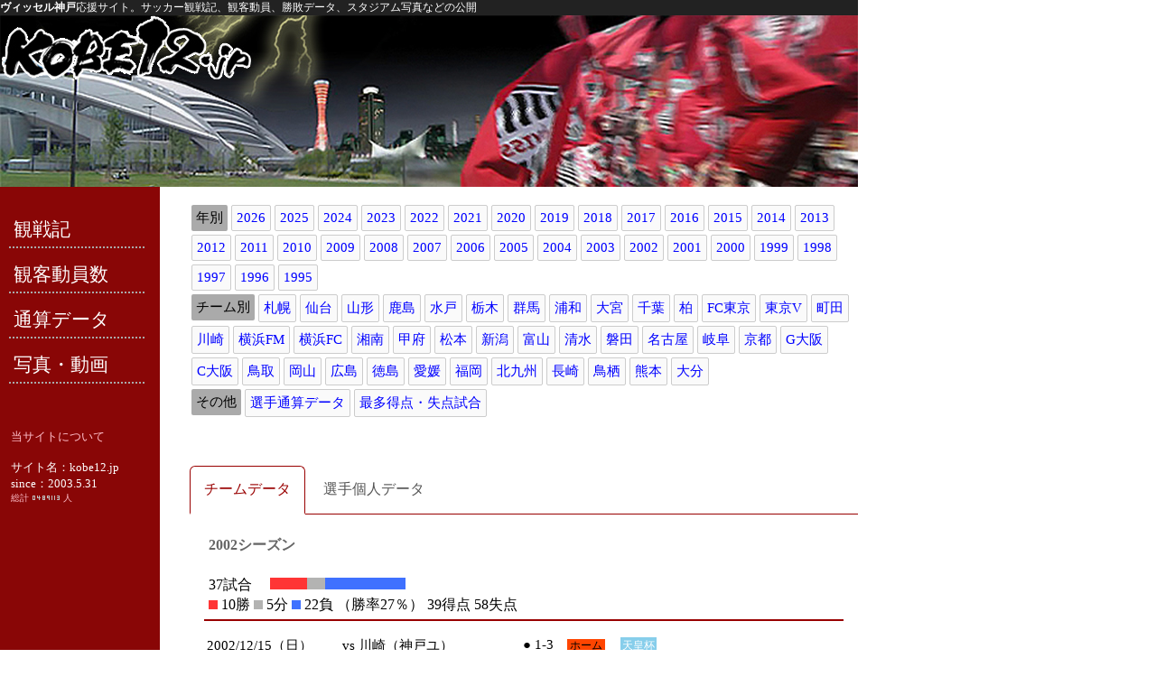

--- FILE ---
content_type: text/html; charset=UTF-8
request_url: https://kobe12.jp/?p=game&m=2002
body_size: 3632
content:
<html><head>
<META name="robots" content="INDEX,FOLLOW">
<META name="description" content="kobe12.jp ヴィッセル神戸応援個人サイト。サッカー観戦記やスタジアム写真などの公開">
<META content=ALL name=ROBOTS>
<meta http-equiv="Content-Type" content="text/html; charset=UTF-8">
<title>2002通算データ kobe12.jp ヴィッセル神戸応援個人サイト</title>

<link rel=stylesheet type="text/css" href="style.css">
<script type="text/javascript" src="java/jquery-1.6.2.min.js"></script>
<script>
$(function(){
	tp = $('#MenuId').offset().top; //指定IDの位置
});

$(window).scroll(function() { //スクロール時実行
	sc = $(window).scrollTop(); //スクロール後の位置
	
	if(sc < tp){	//スクロール後の位置<指定ID位置
		$("#MenuId").css("position","static");
		$("#MenuId").css("top","auto");
	}else{
		$("#MenuId").css("position","fixed");
		$("#MenuId").css("top","0");
	}
});

</script>
</head>
<body id="bg" oncontextmenu="return false;" onselectstart="return false;" onmousedown="return false;">


<div id="hp">
	<div id="topimg">
		<strong>ヴィッセル神戸</strong>応援サイト。サッカー観戦記、観客動員、勝敗データ、スタジアム写真などの公開
	</div>
	<img src="img/top.jpg" usemap="#top"><br><br>
	<map name="top">
		<area shape="rect" coords="1,1,280,73" href="http://kobe12.jp">
	</map>
	
	
<div id="left">
  <div id="MenuId"><div class="menu"><a href="?p=kansen">観戦記</a></div><div class="menu"><a href="?p=douin">観客動員数</a></div><div class="menu"><a href="?p=game">通算データ</a></div><div class="menu"><a href="?p=pic">写真・動画</a></div>	<div style="padding:40px 0 0 12px;">
	<a href="?p=info" style="color:pink;">当サイトについて</a><br><br>
	サイト名：kobe12.jp<br>
	since：2003.5.31<br>
	<span style="font-size:10px; color:pink;">総計<!-- FC2カウンター ここから -->
<script language="javascript" type="text/javascript" src="https://counter1.fc2.com/counter.php?id=89394107"></script><noscript><img src="https://counter1.fc2.com/counter_img.php?id=89394107" /></noscript>
<!-- FC2カウンター ここまで -->人</span>
	<!-- [FC2 Analyzer] https://analyzer.fc2.com/  -->
<script language="javascript" src="https://analyzer5.fc2.com/ana/processor.php?uid=66634" type="text/javascript"></script>
<noscript><div align="right"><img src="https://analyzer5.fc2.com/ana/icon.php?uid=66634&ref=&href=&wid=0&hei=0&col=0" /></div></noscript>
<!-- [FC2 Analyzer]  -->
	</div>
  </div>
</div>




<div id="right">
<div class="submenu"><span>年別</span><a href="?p=game&m=2026">2026</a><a href="?p=game&m=2025">2025</a><a href="?p=game&m=2024">2024</a><a href="?p=game&m=2023">2023</a><a href="?p=game&m=2022">2022</a><a href="?p=game&m=2021">2021</a><a href="?p=game&m=2020">2020</a><a href="?p=game&m=2019">2019</a><a href="?p=game&m=2018">2018</a><a href="?p=game&m=2017">2017</a><a href="?p=game&m=2016">2016</a><a href="?p=game&m=2015">2015</a><a href="?p=game&m=2014">2014</a><a href="?p=game&m=2013">2013</a><a href="?p=game&m=2012">2012</a><a href="?p=game&m=2011">2011</a><a href="?p=game&m=2010">2010</a><a href="?p=game&m=2009">2009</a><a href="?p=game&m=2008">2008</a><a href="?p=game&m=2007">2007</a><a href="?p=game&m=2006">2006</a><a href="?p=game&m=2005">2005</a><a href="?p=game&m=2004">2004</a><a href="?p=game&m=2003">2003</a><a href="?p=game&m=2002">2002</a><a href="?p=game&m=2001">2001</a><a href="?p=game&m=2000">2000</a><a href="?p=game&m=1999">1999</a><a href="?p=game&m=1998">1998</a><a href="?p=game&m=1997">1997</a><a href="?p=game&m=1996">1996</a><a href="?p=game&m=1995">1995</a><br><span>チーム別</span><a href="?p=game&m=sapporo">札幌</a><a href="?p=game&m=sendai">仙台</a><a href="?p=game&m=yamagata">山形</a><a href="?p=game&m=kashima">鹿島</a><a href="?p=game&m=mito">水戸</a><a href="?p=game&m=tochigi">栃木</a><a href="?p=game&m=gunma">群馬</a><a href="?p=game&m=urawa">浦和</a><a href="?p=game&m=omiya">大宮</a><a href="?p=game&m=chiba">千葉</a><a href="?p=game&m=kashiwa">柏</a><a href="?p=game&m=fctokyo">FC東京</a><a href="?p=game&m=tokyov">東京V</a><a href="?p=game&m=machida">町田</a><a href="?p=game&m=kawasaki">川崎</a><a href="?p=game&m=yokohamafm">横浜FM</a><a href="?p=game&m=yokohamafc">横浜FC</a><a href="?p=game&m=shonan">湘南</a><a href="?p=game&m=kofu">甲府</a><a href="?p=game&m=matsumoto">松本</a><a href="?p=game&m=niigata">新潟</a><a href="?p=game&m=toyama">富山</a><a href="?p=game&m=shimizu">清水</a><a href="?p=game&m=iwata">磐田</a><a href="?p=game&m=nagoya">名古屋</a><a href="?p=game&m=gifu">岐阜</a><a href="?p=game&m=kyoto">京都</a><a href="?p=game&m=gosaka">G大阪</a><a href="?p=game&m=cosaka">C大阪</a><a href="?p=game&m=tottori">鳥取</a><a href="?p=game&m=okayama">岡山</a><a href="?p=game&m=hiroshima">広島</a><a href="?p=game&m=tokushima">徳島</a><a href="?p=game&m=ehime">愛媛</a><a href="?p=game&m=fukuoka">福岡</a><a href="?p=game&m=kitakyushu">北九州</a><a href="?p=game&m=nagasaki">長崎</a><a href="?p=game&m=tosu">鳥栖</a><a href="?p=game&m=kumamoto">熊本</a><a href="?p=game&m=oita">大分</a><br><span>その他</span><a href="?p=game&m=all">選手通算データ</a><a href="?p=game&m=goal">最多得点・失点試合</a><br></div><br style="clear:both;"><br><br>		<div class="cp_tab">
			<input type="radio" name="cp_tab" id="tab1_1" aria-controls="bun1" checked>
			<label for="tab1_1">チームデータ</label>
			<input type="radio" name="cp_tab" id="tab1_2" aria-controls="bun2">
			<label for="tab1_2">選手個人データ</label>
			
			<div class="cp_tabpanels">
				<div id="bun1" class="cp_tabpanel">
					<div style="font-size:16px; line-height:1.4; margin:10px 0; padding:5px; border-bottom:2px #990000 solid;">
					<b style="color:#666;">2002シーズン</b><br><br>
					37試合　
					<img src="img/win.gif" width="41" height="13"><img src="img/draw.gif" width="20" height="13"><img src="img/lose.gif" width="89" height="13">　
					<br>
					<img src="img/win.gif" width="10" height="10"> 10勝 
					<img src="img/draw.gif" width="10" height="10"> 5分 
					<img src="img/lose.gif" width="10" height="10"> 22負 
					（勝率27％） 
					39得点 58失点　 
					</div>
					
								<div class="game">
				<div class="game1" style="width:150px;">2002/12/15（日）</div>
				<div class="game2" style="width:200px;">vs 川崎（神戸ユ）</div>
				<div class="game3" style="width:200px;">● 1-3　<span style="font-size:12px; background-color:orangered;"> ホーム </span>　<span class="tennou">天皇杯</span></div>
				<br style="clear:both;">
			</div>			<div class="game">
				<div class="game1" style="width:150px;">2002/11/30（土）</div>
				<div class="game2" style="width:200px;">vs 清水（神戸ユ）</div>
				<div class="game3" style="width:200px;">○ 3-0　<span style="font-size:12px; background-color:orangered;"> ホーム </span>　</div>
				<br style="clear:both;">
			</div>			<div class="game">
				<div class="game1" style="width:150px;">2002/11/23（土）</div>
				<div class="game2" style="width:200px;">vs 市原（市原臨海）</div>
				<div class="game3" style="width:200px;">● 0-2　<span style="font-size:12px; background-color:lightblue;">アウェー</span>　</div>
				<br style="clear:both;">
			</div>			<div class="game">
				<div class="game1" style="width:150px;">2002/11/16（土）</div>
				<div class="game2" style="width:200px;">vs 仙台（神戸ユ）</div>
				<div class="game3" style="width:200px;">△ 2-2　<span style="font-size:12px; background-color:orangered;"> ホーム </span>　</div>
				<br style="clear:both;">
			</div>			<div class="game">
				<div class="game1" style="width:150px;">2002/11/9（土）</div>
				<div class="game2" style="width:200px;">vs 広島（広島ビ）</div>
				<div class="game3" style="width:200px;">△ 1-1　<span style="font-size:12px; background-color:lightblue;">アウェー</span>　</div>
				<br style="clear:both;">
			</div>			<div class="game">
				<div class="game1" style="width:150px;">2002/10/26（土）</div>
				<div class="game2" style="width:200px;">vs 柏（鳥取）</div>
				<div class="game3" style="width:200px;">○ 3-1　<span style="font-size:12px; background-color:orangered;"> ホーム </span>　</div>
				<br style="clear:both;">
			</div>			<div class="game">
				<div class="game1" style="width:150px;">2002/10/23（水）</div>
				<div class="game2" style="width:200px;">vs 横浜FM（神戸ユ）</div>
				<div class="game3" style="width:200px;">● 1-2　<span style="font-size:12px; background-color:orangered;"> ホーム </span>　</div>
				<br style="clear:both;">
			</div>			<div class="game">
				<div class="game1" style="width:150px;">2002/10/19（土）</div>
				<div class="game2" style="width:200px;">vs FC東京（国立）</div>
				<div class="game3" style="width:200px;">● 2-3　<span style="font-size:12px; background-color:lightblue;">アウェー</span>　</div>
				<br style="clear:both;">
			</div>			<div class="game">
				<div class="game1" style="width:150px;">2002/10/12（土）</div>
				<div class="game2" style="width:200px;">vs 鹿島（神戸ユ）</div>
				<div class="game3" style="width:200px;">○ 1-0　<span style="font-size:12px; background-color:orangered;"> ホーム </span>　</div>
				<br style="clear:both;">
			</div>			<div class="game">
				<div class="game1" style="width:150px;">2002/10/5（土）</div>
				<div class="game2" style="width:200px;">vs 浦和（駒場）</div>
				<div class="game3" style="width:200px;">● 0-3　<span style="font-size:12px; background-color:lightblue;">アウェー</span>　</div>
				<br style="clear:both;">
			</div>			<div class="game">
				<div class="game1" style="width:150px;">2002/9/28（土）</div>
				<div class="game2" style="width:200px;">vs G大阪（鳴門）</div>
				<div class="game3" style="width:200px;">○ 3-2　<span style="font-size:12px; background-color:orangered;"> ホーム </span>　</div>
				<br style="clear:both;">
			</div>			<div class="game">
				<div class="game1" style="width:150px;">2002/9/21（土）</div>
				<div class="game2" style="width:200px;">vs 京都（西京極）</div>
				<div class="game3" style="width:200px;">● 1-2　<span style="font-size:12px; background-color:lightblue;">アウェー</span>　</div>
				<br style="clear:both;">
			</div>			<div class="game">
				<div class="game1" style="width:150px;">2002/9/18（水）</div>
				<div class="game2" style="width:200px;">vs 名古屋（神戸ユ）</div>
				<div class="game3" style="width:200px;">○ 2-0　<span style="font-size:12px; background-color:orangered;"> ホーム </span>　</div>
				<br style="clear:both;">
			</div>			<div class="game">
				<div class="game1" style="width:150px;">2002/9/15（祝）</div>
				<div class="game2" style="width:200px;">vs 札幌（札幌ド）</div>
				<div class="game3" style="width:200px;">○ 2-1　<span style="font-size:12px; background-color:lightblue;">アウェー</span>　</div>
				<br style="clear:both;">
			</div>			<div class="game">
				<div class="game1" style="width:150px;">2002/9/8（日）</div>
				<div class="game2" style="width:200px;">vs 東京V（神戸ユ）</div>
				<div class="game3" style="width:200px;">● 0-2　<span style="font-size:12px; background-color:orangered;"> ホーム </span>　</div>
				<br style="clear:both;">
			</div>			<div class="game">
				<div class="game1" style="width:150px;">2002/8/31（土）</div>
				<div class="game2" style="width:200px;">vs 磐田（磐田）</div>
				<div class="game3" style="width:200px;">● 0-1　<span style="font-size:12px; background-color:lightblue;">アウェー</span>　</div>
				<br style="clear:both;">
			</div>			<div class="game">
				<div class="game1" style="width:150px;">2002/8/17（土）</div>
				<div class="game2" style="width:200px;">vs 広島（神戸ユ）</div>
				<div class="game3" style="width:200px;">○ 2-1　<span style="font-size:12px; background-color:orangered;"> ホーム </span>　</div>
				<br style="clear:both;">
			</div>			<div class="game">
				<div class="game1" style="width:150px;">2002/8/10（土）</div>
				<div class="game2" style="width:200px;">vs FC東京（神戸ユ）</div>
				<div class="game3" style="width:200px;">○ 2-1　<span style="font-size:12px; background-color:orangered;"> ホーム </span>　</div>
				<br style="clear:both;">
			</div>			<div class="game">
				<div class="game1" style="width:150px;">2002/8/7（水）</div>
				<div class="game2" style="width:200px;">vs 横浜FM（熊本）</div>
				<div class="game3" style="width:200px;">● 0-3　<span style="font-size:12px; background-color:lightblue;">アウェー</span>　</div>
				<br style="clear:both;">
			</div>			<div class="game">
				<div class="game1" style="width:150px;">2002/8/4（日）</div>
				<div class="game2" style="width:200px;">vs 浦和（神戸ユ）</div>
				<div class="game3" style="width:200px;">● 0-2　<span style="font-size:12px; background-color:orangered;"> ホーム </span>　</div>
				<br style="clear:both;">
			</div>			<div class="game">
				<div class="game1" style="width:150px;">2002/7/27（土）</div>
				<div class="game2" style="width:200px;">vs 鹿島（カシマ）</div>
				<div class="game3" style="width:200px;">● 0-1　<span style="font-size:12px; background-color:lightblue;">アウェー</span>　</div>
				<br style="clear:both;">
			</div>			<div class="game">
				<div class="game1" style="width:150px;">2002/7/24（水）</div>
				<div class="game2" style="width:200px;">vs 名古屋（瑞穂陸）</div>
				<div class="game3" style="width:200px;">● 1-4　<span style="font-size:12px; background-color:lightblue;">アウェー</span>　</div>
				<br style="clear:both;">
			</div>			<div class="game">
				<div class="game1" style="width:150px;">2002/7/20（祝）</div>
				<div class="game2" style="width:200px;">vs 京都（神戸ユ）</div>
				<div class="game3" style="width:200px;">● 1-2　<span style="font-size:12px; background-color:orangered;"> ホーム </span>　</div>
				<br style="clear:both;">
			</div>			<div class="game">
				<div class="game1" style="width:150px;">2002/7/13（土）</div>
				<div class="game2" style="width:200px;">vs 札幌（神戸ユ）</div>
				<div class="game3" style="width:200px;">○ 1-0　<span style="font-size:12px; background-color:orangered;"> ホーム </span>　</div>
				<br style="clear:both;">
			</div>			<div class="game">
				<div class="game1" style="width:150px;">2002/5/12（日）</div>
				<div class="game2" style="width:200px;">vs 東京V（青森）</div>
				<div class="game3" style="width:200px;">● 3-5　<span style="font-size:12px; background-color:lightblue;">アウェー</span>　<span class="nabi">ナビスコ</span></div>
				<br style="clear:both;">
			</div>			<div class="game">
				<div class="game1" style="width:150px;">2002/5/9（木）</div>
				<div class="game2" style="width:200px;">vs 清水（神戸ユ）</div>
				<div class="game3" style="width:200px;">● 0-2　<span style="font-size:12px; background-color:orangered;"> ホーム </span>　<span class="nabi">ナビスコ</span></div>
				<br style="clear:both;">
			</div>			<div class="game">
				<div class="game1" style="width:150px;">2002/5/6（祝）</div>
				<div class="game2" style="width:200px;">vs FC東京（東京ス）</div>
				<div class="game3" style="width:200px;">● 0-1　<span style="font-size:12px; background-color:lightblue;">アウェー</span>　<span class="nabi">ナビスコ</span></div>
				<br style="clear:both;">
			</div>			<div class="game">
				<div class="game1" style="width:150px;">2002/5/3（祝）</div>
				<div class="game2" style="width:200px;">vs FC東京（神戸ユ）</div>
				<div class="game3" style="width:200px;">△ 0-0　<span style="font-size:12px; background-color:orangered;"> ホーム </span>　<span class="nabi">ナビスコ</span></div>
				<br style="clear:both;">
			</div>			<div class="game">
				<div class="game1" style="width:150px;">2002/4/30（火）</div>
				<div class="game2" style="width:200px;">vs 清水（草薙）</div>
				<div class="game3" style="width:200px;">● 1-2　<span style="font-size:12px; background-color:lightblue;">アウェー</span>　<span class="nabi">ナビスコ</span></div>
				<br style="clear:both;">
			</div>			<div class="game">
				<div class="game1" style="width:150px;">2002/4/27（土）</div>
				<div class="game2" style="width:200px;">vs 東京V（神戸ウイ）</div>
				<div class="game3" style="width:200px;">△ 1-1　<span style="font-size:12px; background-color:orangered;"> ホーム </span>　<span class="nabi">ナビスコ</span></div>
				<br style="clear:both;">
			</div>			<div class="game">
				<div class="game1" style="width:150px;">2002/4/20（土）</div>
				<div class="game2" style="width:200px;">vs 柏（柏）</div>
				<div class="game3" style="width:200px;">● 0-1　<span style="font-size:12px; background-color:lightblue;">アウェー</span>　</div>
				<br style="clear:both;">
			</div>			<div class="game">
				<div class="game1" style="width:150px;">2002/4/13（土）</div>
				<div class="game2" style="width:200px;">vs 東京V（東京ス）</div>
				<div class="game3" style="width:200px;">△ 1-1　<span style="font-size:12px; background-color:lightblue;">アウェー</span>　</div>
				<br style="clear:both;">
			</div>			<div class="game">
				<div class="game1" style="width:150px;">2002/4/6（土）</div>
				<div class="game2" style="width:200px;">vs 磐田（神戸ユ）</div>
				<div class="game3" style="width:200px;">● 0-1　<span style="font-size:12px; background-color:orangered;"> ホーム </span>　</div>
				<br style="clear:both;">
			</div>			<div class="game">
				<div class="game1" style="width:150px;">2002/3/31（日）</div>
				<div class="game2" style="width:200px;">vs 仙台（仙台）</div>
				<div class="game3" style="width:200px;">● 1-2　<span style="font-size:12px; background-color:lightblue;">アウェー</span>　</div>
				<br style="clear:both;">
			</div>			<div class="game">
				<div class="game1" style="width:150px;">2002/3/17（日）</div>
				<div class="game2" style="width:200px;">vs G大阪（万博）</div>
				<div class="game3" style="width:200px;">○ 3-1　<span style="font-size:12px; background-color:lightblue;">アウェー</span>　</div>
				<br style="clear:both;">
			</div>			<div class="game">
				<div class="game1" style="width:150px;">2002/3/9（土）</div>
				<div class="game2" style="width:200px;">vs 市原（神戸ユ）</div>
				<div class="game3" style="width:200px;">● 0-1　<span style="font-size:12px; background-color:orangered;"> ホーム </span>　</div>
				<br style="clear:both;">
			</div>			<div class="game">
				<div class="game1" style="width:150px;">2002/3/3（日）</div>
				<div class="game2" style="width:200px;">vs 清水（日本平）</div>
				<div class="game3" style="width:200px;">● 0-1　<span style="font-size:12px; background-color:lightblue;">アウェー</span>　</div>
				<br style="clear:both;">
			</div>
				</div>
				
				<div id="bun2" class="cp_tabpanel"><br><b style="color:#666;">2002シーズン</b><br><span style="font-size:13px; color:#666;">※リーグ戦得点数＆90分当たりの平均得点力</span><br><br>					<div class="player">
						<div class="player1" style="width:180px;">オゼアス</div>
						<div class="player1" style="width:150px;"><img src="img/gr.gif" width="18" height="10"> 6</div>
						<div class="player1" style="width:150px;"><img src="img/gr.gif" width="21" height="10"> 0.42</div>
						<br style="clear:both;">
					</div>					<div class="player">
						<div class="player1" style="width:180px;">シジクレイ</div>
						<div class="player1" style="width:150px;"><img src="img/gr.gif" width="18" height="10"> 6</div>
						<div class="player1" style="width:150px;"><img src="img/gr.gif" width="11" height="10"> 0.21</div>
						<br style="clear:both;">
					</div>					<div class="player">
						<div class="player1" style="width:180px;">播戸竜二</div>
						<div class="player1" style="width:150px;"><img src="img/gr.gif" width="12" height="10"> 4</div>
						<div class="player1" style="width:150px;"><img src="img/gr.gif" width="9" height="10"> 0.18</div>
						<br style="clear:both;">
					</div>					<div class="player">
						<div class="player1" style="width:180px;">アリソン</div>
						<div class="player1" style="width:150px;"><img src="img/gr.gif" width="9" height="10"> 3</div>
						<div class="player1" style="width:150px;"><img src="img/gr.gif" width="14" height="10"> 0.27</div>
						<br style="clear:both;">
					</div>					<div class="player">
						<div class="player1" style="width:180px;">三浦知良</div>
						<div class="player1" style="width:150px;"><img src="img/gr.gif" width="9" height="10"> 3</div>
						<div class="player1" style="width:150px;"><img src="img/gr.gif" width="11" height="10"> 0.22</div>
						<br style="clear:both;">
					</div>					<div class="player">
						<div class="player1" style="width:180px;">佐伯直哉</div>
						<div class="player1" style="width:150px;"><img src="img/gr.gif" width="6" height="10"> 2</div>
						<div class="player1" style="width:150px;"><img src="img/gr.gif" width="5" height="10"> 0.09</div>
						<br style="clear:both;">
					</div>					<div class="player">
						<div class="player1" style="width:180px;">北本久仁衛</div>
						<div class="player1" style="width:150px;"><img src="img/gr.gif" width="3" height="10"> 1</div>
						<div class="player1" style="width:150px;"><img src="img/gr.gif" width="3" height="10"> 0.05</div>
						<br style="clear:both;">
					</div>					<div class="player">
						<div class="player1" style="width:180px;">望月重良</div>
						<div class="player1" style="width:150px;"><img src="img/gr.gif" width="3" height="10"> 1</div>
						<div class="player1" style="width:150px;"><img src="img/gr.gif" width="2" height="10"> 0.04</div>
						<br style="clear:both;">
					</div>					<div class="player">
						<div class="player1" style="width:180px;">平野孝</div>
						<div class="player1" style="width:150px;"><img src="img/gr.gif" width="3" height="10"> 1</div>
						<div class="player1" style="width:150px;"><img src="img/gr.gif" width="2" height="10"> 0.04</div>
						<br style="clear:both;">
					</div>					<div class="player">
						<div class="player1" style="width:180px;">ダニエル</div>
						<div class="player1" style="width:150px;"><img src="img/gr.gif" width="3" height="10"> 1</div>
						<div class="player1" style="width:150px;"><img src="img/gr.gif" width="10" height="10"> 0.19</div>
						<br style="clear:both;">
					</div>					<div class="player">
						<div class="player1" style="width:180px;">岡野雅行</div>
						<div class="player1" style="width:150px;"><img src="img/gr.gif" width="3" height="10"> 1</div>
						<div class="player1" style="width:150px;"><img src="img/gr.gif" width="3" height="10"> 0.06</div>
						<br style="clear:both;">
					</div>					<div class="player">
						<div class="player1" style="width:180px;">アタリバ</div>
						<div class="player1" style="width:150px;"><img src="img/gr.gif" width="3" height="10"> 1</div>
						<div class="player1" style="width:150px;"><img src="img/gr.gif" width="8" height="10"> 0.15</div>
						<br style="clear:both;">
					</div>					<div class="player">
						<div class="player1" style="width:180px;">城彰二</div>
						<div class="player1" style="width:150px;"><img src="img/gr.gif" width="3" height="10"> 1</div>
						<div class="player1" style="width:150px;"><img src="img/gr.gif" width="3" height="10"> 0.06</div>
						<br style="clear:both;">
					</div>					<div class="player">
						<div class="player1" style="width:180px;">土屋征夫</div>
						<div class="player1" style="width:150px;"><img src="img/gr.gif" width="3" height="10"> 1</div>
						<div class="player1" style="width:150px;"><img src="img/gr.gif" width="2" height="10"> 0.03</div>
						<br style="clear:both;">
					</div>					<div class="player">
						<div class="player1" style="width:180px;">西谷正也</div>
						<div class="player1" style="width:150px;"><img src="img/gr.gif" width="3" height="10"> 1</div>
						<div class="player1" style="width:150px;"><img src="img/gr.gif" width="7" height="10"> 0.14</div>
						<br style="clear:both;">
					</div>				</div>
				
				
			</div>
		</div></div>
</div>
</body></html>

--- FILE ---
content_type: text/css
request_url: https://kobe12.jp/style.css
body_size: 1435
content:
html{margin:0; padding:0;}
body{margin:0; padding:0; background:url(img/back.png) repeat-y; }

img{border:0;}

#hp   {width:950px; }
#left {width:170px; float:left; margin:0; color:#fff; font-size:13px; }
#right{width:740px; float:right; margin:0; padding:0 0 50px 0; background-color:#fff;}

#topimg{width:950px; background-color:#222; font-size:12px; color:#fff;}


h1{font-weight:normal; font-size:14px; margin:0; padding:0;}


a{color:blue; text-decoration:none;}
a:hover{color:red; text-decoration:none;}


.menu{padding:5px; margin:10px; font-size:21px; border-bottom:2px #aaa dotted;}
.menu a{color:#fff; text-decoration:none;}
.menu a:hover{color:black; text-decoration:none;}



/*�g�b�v�_�ˎʐ^*/
.pic_kobe{margin:1px;}

/*�g�b�v���t�g*/
#top_left {float:left; width:55%; margin:0; padding:5px; font-size:14px; line-height:1.5;}

/*�g�b�v���C�g*/
#top_right{float:left; width:40%; margin:0; padding:5px;}

.top_koumoku{width:90%; margin:4px 0; padding:2px; font-size:15px; background-color:#999; color:#fff;}



/*�X�V����*/
.koushin{width:270px; font-size:12px; padding:5px; border-bottom:1px #aaa dotted;}



/*�ϐ�L*/
.kansen_img{border:1px #ddd solid; padding:3px; width:400px;}
.kansen{font-size:13px; line-height:1.4;}


/*������*/
.douin{width:650px; border-bottom:1px #aaa dotted; padding:8px; font-size:15px;}
.douin1{float:left; width:150px;}
.douin2{float:left; width:220px;}
.douin3{float:left; width:120px; text-align:right;}
.douin4{float:left; width:100px;}


/*���s��*/
.game{ border-bottom:1px #aaa dotted; padding:0; clear:both;}
.game1{float:left; padding:8px 3px; font-size:15px; }
.game2{float:left; padding:8px 3px; font-size:15px; }
.game3{float:left; padding:8px 3px; font-size:15px; }

.nabi{   background-color:gold; font-size:12px; color:brawn; padding:2px; margin:0 2px; }
.tennou{ background-color:skyblue; font-size:12px; color:#fff; padding:2px; margin:0 2px; }
.xerox{ background-color:skyblue; font-size:12px; color:#fff; padding:2px; margin:0 2px; }
.acl{ background-color:pink; font-size:12px; color:#fff; padding:2px; margin:0 2px; }
.irekae{ background-color:#ccc; font-size:12px; color:#333; padding:2px; margin:0 2px; }




/*�`�[���ʁE�N��*/
.submenu span{ float:left; clear:left; margin:2px; padding:5px; background-color:#aaa; font-size:15px;
				border-radius:2px;  -webkit-border-radius:2px;  -moz-border-radius:2px; }
.submenu a{ float:left; margin:2px; padding:5px; background-color:#fafafa; border:1px #ccc solid; font-size:15px;
			 border-radius:2px;  -webkit-border-radius:2px;  -moz-border-radius:2px; }
.submenu a:hover{ background-color:#ddd; }



/*�I��f�[�^*/
.player_koumoku{ padding:5px; background-color:#bbb; font-size:14px; }
.player{ border-bottom:1px #aaa dotted; padding:0; }
.player1{ float:left; margin:2px 0; padding:5px 3px; font-size:15px; }






/*�X�^���� �|�b�v�A�b�v*/
#popup{display:none; position:absolute; z-index:20; background-color:#fff; border:5px #ccc solid; width:550px; height:350px; }
/*�X�^���� �|�b�v�A�b�viframe*/
.popup_iframe{width:530px; height:320px; border:0; padding:0 10px;}

/*�X�^���� ���j���[iframe*/
.stm_iframe{margin:0px; padding:3px; width:95%; height:300px; border:1px #aaa solid; overflow:auto;}

/*�X�^���� ���j���[*/
.stm_menu{font-size:14px; margin:0; padding:5px 2px; border-bottom:1px #aaa dotted;}




/*���jimg*/
.yuni_img{margin:7px 3px;}




/*�ʐ^*/
.pic_img{margin: 3px 2px;}
.pano_box{width:700px; height:90px; margin:0; font-size:13px;}
.awsp_box{width:700px; height:110px; margin:2px 0; font-size:13px;}







/*�^�u���j���[�@https://copypet.jp/1027/�@*/

.cp_tab *, .cp_tab *:before, .cp_tab *:after {
	-webkit-box-sizing: border-box; box-sizing: border-box; }

.cp_tab {margin: 1em auto; }
.cp_tab > input[type='radio'] {
	margin:0; padding:0; border:none; border-radius:0; outline:none; background:none;
	-webkit-appearance:none; appearance:none; display:none; }
.cp_tab .cp_tabpanel{ display:none; }
.cp_tab > input:first-child:checked ~ .cp_tabpanels > .cp_tabpanel:first-child,
.cp_tab > input:nth-child(3):checked ~ .cp_tabpanels > .cp_tabpanel:nth-child(2),
.cp_tab > input:nth-child(5):checked ~ .cp_tabpanels > .cp_tabpanel:nth-child(3),
.cp_tab > input:nth-child(7):checked ~ .cp_tabpanels > .cp_tabpanel:nth-child(4),
.cp_tab > input:nth-child(9):checked ~ .cp_tabpanels > .cp_tabpanel:nth-child(5),
.cp_tab > input:nth-child(11):checked ~ .cp_tabpanels > .cp_tabpanel:nth-child(6){ display:block; }

.cp_tab > label {
	position:relative; display:inline-block; color:#555; padding:15px; cursor:pointer; border:1px solid transparent; border-bottom:0; }
.cp_tab > label:hover,
.cp_tab > input:focus + label{ color:blue; }
.cp_tab > input:checked + label {
	margin-bottom: -1px;
	border-color: #990000;
	border-bottom: 2px solid #fff; /*�w�i�F�Ɠ���*/
	border-radius: 6px 6px 0 0;
	color: #990000;
}
.cp_tab .cp_tabpanel {
	padding: 0.5em 1em;
	border-top: 1px solid #990000;
}



